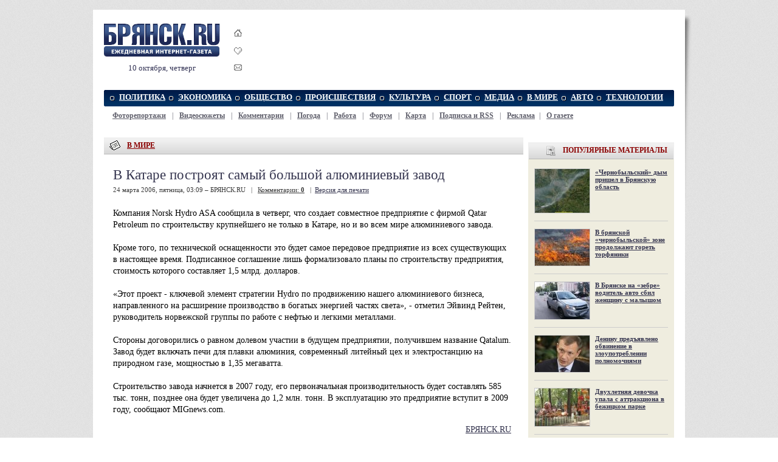

--- FILE ---
content_type: text/html; charset=windows-1251
request_url: https://briansk.ru/world/v-katare-postroyat-samyj-bolshoj-alyuminievyj-zavod.2006324.4789.html
body_size: 10598
content:
<!DOCTYPE HTML PUBLIC "-//W3C//DTD HTML 4.01 Transitional//EN" "http://www.w3.org/TR/html4/loose.dtd"><html><head><title>В Катаре построят самый большой алюминиевый завод &mdash; БРЯНСК.RU</title><meta name="description" content="Компания Norsk Hydro ASA сообщила в четверг, что создает совместное предприятие с фирмой Qatar Petroleum по строительству крупнейшего не только в Катаре, но и во всем мире алюминиевого завода"><meta name="keywords" content="В Катаре построят самый большой алюминиевый завод брянск новости статьи bryansk briansk брянск.ру брянск.ru аналитика экономика политика общество спорт афиша происшествия новость брянская область клубы газета интернет-газета клинцы новозыбков сельцо бежица фокино фото news фоторепортажи"><meta name="og:title" content="В Катаре построят самый большой алюминиевый завод — БРЯНСК.RU"><meta name="og:site_name" content="БРЯНСК.RU"><meta name="og:image" content=""><link rel="stylesheet" type="text/css" href="/style1.css"><link rel="icon" type="image/x-icon" href="/favicon.ico"><link rel="shortcut icon" href="/favicon.ico"><script language="javascript" type="text/javascript" > function bookmark() { if (document.all) window.external.AddFavorite(location.href, document.title); else if (window.sidebar) window.sidebar.addPanel(document.title, location.href, "http://briansk.ru"); } </script><link rel="search" type="application/opensearchdescription+xml" title="БРЯНСК.RU" href="/search/opensearch.xml"/><!-- VK comments init --><script type="text/javascript" src="//vk.com/js/api/openapi.js?105"></script><script type="text/javascript"> VK.init({apiId: 1994749, onlyWidgets: true}); </script><!-- FACEBOOK comments init --><div id="fb-root"></div><script>(function(d, s, id) { var js, fjs = d.getElementsByTagName(s)[0]; if (d.getElementById(id)) return; js = d.createElement(s); js.id = id; js.src = "//connect.facebook.net/ru_RU/all.js#xfbml=1"; fjs.parentNode.insertBefore(js, fjs); }(document, 'script', 'facebook-jssdk'));</script><meta property="fb:admins" content="vadim.korchagin"/></head><body link="#35354f" vlink="#5f5f6b"><div align="center"><div style="display:none;"><noindex><script type="text/javascript">document.write("<img src='//counter.yadro.ru/hit?r" + escape(document.referrer) + ((typeof(screen)=="undefined")?"":";s"+screen.width+"*"+screen.height+"*"+(screen.colorDepth?screen.colorDepth:screen.pixelDepth)) + ";u" + escape(document.URL) +";i" + escape("Жж"+document.title.substring(0,80)) + ";" + Math.random() + "' width=1 height=1 alt=''>")</script><img src="//counter.rambler.ru/top100.cnt?777661" alt="" width=1 height=1 border=0></noindex></div><div id="main-bg"><div id="main" align="left"><!-- Основа --><table id="logo" cellspacing=0 cellpadding=0><tr><td><a href="/" title="БРЯНСК.RU - briansk.ru"><img src="/img/logo_var.png" title="БРЯНСК.RU - briansk.ru" alt="БРЯНСК.RU" width=191 height=58></a><p />10 октября, четверг </td><td id="logo-icons"><a href="javascript:void(0);" title="Сделать стартовой БРЯНСК.RU" onClick="this.style.behavior='url(#default#homepage)';this.setHomePage('https://briansk.ru');return false;"><img src="/img/domik.gif" border=0 alt="Сделать стартовой" style="padding-bottom:14px;"></a><br><a href="javascript:bookmark()" title="Добавить БРЯНСК.RU в Избранное" onClick="if (document.all) {window.external.AddFavorite(location.href,document.title); return false;}"><img src="/img/izbrannoe.gif" border=0 alt="Добавить в избранное" style="padding-bottom:11px;"></a><br><a href="mailto:info@briansk.ru" title="Письмо в редакцию БРЯНСК.RU"><img src="/img/mail.gif" border=0 alt="Письмо в редакцию"></a></td><td><iframe id='a9efab2d' name='a9efab2d' src='https://briansk.ru/reklama/delivery/afr.php?campaignid=3' frameborder='0' scrolling='no' width='690' height='90'><a href='https://briansk.ru/reklama/delivery/ck.php?n=a7adc22a' target='_blank'><img src='https://briansk.ru/reklama/delivery/avw.php?campaignid=3&amp;n=a7adc22a' border='0' alt='' /></a></iframe>
</td></tr></table><!-- Меню --><table class="mnt" cellspacing=0 cellpadding=0><tr><td align="left" width=5><img src="/img/menu_l.gif"></td><td id="mn"><a href="/politics/">ПОЛИТИКА</a></td><td id="mn"><a href="/economy/">ЭКОНОМИКА</a></td><td id="mn"><a href="/society/">ОБЩЕСТВО</a></td><td id="mn"><a href="/incidents/">ПРОИСШЕСТВИЯ</a></td><td id="mn"><a href="/afisha/">КУЛЬТУРА</a></td><td id="mn"><a href="/sport/">СПОРТ</a></td><td id="mn"><a href="/media/">МЕДИА</a></td><td id="mn"><a href="/world/">В МИРЕ</a></td><td id="mn"><a href="/auto/">АВТО</a></td><td id="mn"><a href="/tech/">ТЕХНОЛОГИИ</a></td><td align="right" width=15><img src="/img/menu_r.gif"></td></tr></table><table style="margin:8px 0 8px 0;" cellspacing=0 cellpadding=0><tr><td id="smn"><b><a href="/photos/" title="Фоторепортажи из Брянска">Фоторепортажи</a></a></b> | <b><a href="/video/" title="Видеосюжеты о Брянске">Видеосюжеты</a></a></b> | <b><a href="/talk/" title="Комментарии">Комментарии</a></b> | <b><a href="/pogoda/" title="Погода в Брянске и Брянской области">Погода</a></b> | <b><a href="/rabota/" title="Работа в Брянске и Брянской области">Работа</a></b> | <b><a href="/forum/" title="Форум Брянска">Форум</a></b> | <b><a href="/karta/" title="Карта Брянска и Брянской области">Карта</a></b> | <b><a href="/subscribe/" title="Подписка на новости БРЯНСК.RU по почте и RSS">Подписка и RSS</a></b> | <b><a href="/about/price.html" title="Интернет-реклама в БРЯНСК.RU">Реклама</a></b>| <b><a href="/about/" title="О газете БРЯНСК.RU">О газете</a></b></td></tr></table> 
<!-- /Меню --> 
<!-- Центральная часть --><table style="margin-top:20px;" cellspacing=0 cellpadding=0><tr><td valign="top" style="padding-right:8px;width:690px;"><!-- Левая колонка --><div id="hdr" style="margin-top:8px;"><img src="/img/icon_main.gif" align="absmiddle"><a href="/world/">В МИРЕ</a></div><div style="padding:20px 20px 20px 15px;background-color:#ffffff;" id="more"><div id="more"><h1>В Катаре построят самый большой алюминиевый завод</h1><div class="sgray">24 марта 2006, пятница, 03:09 &ndash; БРЯНСК.RU &nbsp; | &nbsp;	<a href="/forum/showthread.php?t=14082">Комментарии: <b>0</b></a>
	 &nbsp; | &nbsp;<a href="/print/4789.html" style="color:#35354f;">Версия для печати</a></div><div style="padding: 22px 0 0 0;"></div> Компания Norsk Hydro ASA сообщила в четверг, что создает совместное предприятие с фирмой Qatar Petroleum по строительству крупнейшего не только в Катаре, но и во всем мире алюминиевого завода. <br><br>Кроме того, по технической оснащенности это будет самое передовое предприятие из всех существующих в настоящее время. Подписанное соглашение лишь формализовало планы по строительству предприятия, стоимость которого составляет 1,5 млрд. долларов. <br><br>«Этот проект - ключевой элемент стратегии Hydro по продвижению нашего алюминиевого бизнеса, направленного на расширение производство в богатых энергией частях света», - отметил Эйвинд Рейтен, руководитель норвежской группы по работе с нефтью и легкими металлами. <br><br>Стороны договорились о равном долевом участии в будущем предприятии, получившем название Qatalum. Завод будет включать печи для плавки алюминия, современный литейный цех и электростанцию на природном газе, мощностью в 1,35 мегаватта. <br><br>Строительство завода начнется в 2007 году, его первоначальная производительность будет составлять 585 тыс. тонн, позднее она будет увеличена до 1,2 млн. тонн. В эксплуатацию это предприятие вступит в 2009 году, сообщают MIGnews.com. <p align='right'><a href='http://briansk.ru'>БРЯНСК.RU</a></p><hr></div><table align="center"><td><img src="/img/icon_opinion.gif" align="absmiddle">&nbsp;	<a href="/forum/showthread.php?t=14082">Комментарии: <b>0</b></a>
	</td><td style="width:20px;">&nbsp;</td><td align=right><img src="/img/icon_printer.gif" width=16 height=16 align="absmiddle">&nbsp;<a href="/print/4789.html" style="color:#35354f;">Версия для печати</a></td><td style="width:20px;">&nbsp;</td><td align=right><img src="/img/mail.gif" width=16 height=16 align="absmiddle">&nbsp;<a href="/subscribe/" style="color:#35354f;">Подписаться на новости</a></td><td style="width:20px;">&nbsp;</td><td align=right><img src="/img/domik.gif" width=16 height=16 align="absmiddle">&nbsp;<a href="/" style="color:#35354f;">На главную</a></td></table><script type="text/javascript">document.write("<div style='display:none;'><iframe src='/counter/?nid=4789' width=1 height=1 marginwidth=0 marginheight=0 scrolling=no frameborder=0></iframe></div>")</script><br><script> /* uptolike share begin */ (function(d,c){ var up=d.createElement('script'), s=d.getElementsByTagName('script')[0], r=Math.floor(Math.random() * 1000000); var cmp = c + Math.floor(Math.random() * 10000); var url = window.location.href; window["__uptolike_widgets_settings_"+cmp] = { }; d.write("<div id='"+cmp+"' class='__uptlk' data-uptlkwdgtId='"+r+"'></div>"); up.type = 'text/javascript'; up.async = true; up.src = "//w.uptolike.com/widgets/v1/widgets.js?b=fb.tw.ok.vk.gp.mr.lj.bm&id=632165&o=1&m=1&sf=2&ss=2&sst=5&c1=ededed&c1a=0.0&c3=ff9300&c5=ffffff&mc=1&c2=000000&c4=ffffff&c4a=1.0&mcs=1&sel=1&fol=0&sel=1&he=1&c=" + cmp + "&url="+encodeURIComponent(url); s.parentNode.insertBefore(up, s); })(document,"__uptlk"); /* uptolike share end */ </script><br></div>
 <table id="sth"><tr><td id="hdr"><img src="/img/icon_paper-pen.gif"><a href="/world/">В РОССИИ И МИРЕ</a>: ПОСЛЕДНИЕ НОВОСТИ</td><td id="hdr1"><div id="s_11_a"><a href="javascript:loadXMLDoc('/stream.php?stream=11&limit=10','s_11','next','10');">Ещё</a> &rarr; &nbsp;</div></td></tr></table><div id="s_11" class="tbox"><table cellspacing=0 cellpadding=0><tr><td id=s1><div>сегодня, 11:16<br><a href="/world/osobye-ekonomicheskie-zony-poyavyatsya-v-treh-regionah-rossii.2025310.358488.html">Особые экономические зоны появятся в трех регионах России</a><p>В трех регионах России появятся новые особые экономические зоны, что создаст дополнительные возможности для развития бизнеса и привлечения инвестиций..&raquo;</div><div>15-10-2024, 20:07<br><a href="/world/v-glubine-ekrana-master-klass-po-remontu-televizorov.20241015.358482.html"><img src="/i/m358482_90.jpg"> В глубине экрана: Мастер-класс по ремонту телевизоров</a><p>В современном мире телевизоры играют ключевую роль в быту, предоставляя доступ к миру развлечений, информации и образования..&raquo;</div><div>15-5-2024, 14:52<br><a href="/world/pogruzhenie-v-mir-futbola-onlajn-dlya-poklonnikov-igry.2024515.358479.html"><img src="/i/m358479_90.jpg"> Погружение в мир футбола онлайн: для поклонников Игры</a><p>Футбол, как спортивное явление, вдохновляет и объединяет миллионы людей по всему миру. В эпоху цифровых технологий онлайн трансляции футбольных матчей становятся неотъемлемой частью жизни поклонников этой игры..&raquo;</div><div>29-4-2024, 09:19<br><a href="/world/zajm-bez-proverok.2024429.358478.html"><img src="/i/m358478_90.jpg"> Займ без проверок</a><p>Взятие займ без проверок может быть связано с высокими рисками. Кредитные организации обычно проводят проверку кредитной истории заемщика, чтобы оценить его платежеспособность и надежность..&raquo;</div><div>9-12-2021, 11:51<br><a href="/world/totalizatory-chto-eto-takoe-ichem-oni-otlichayutsya-otobychnyh-stavok.2021129.358475.html"><img src="/i/m358475_90.jpg"> Тотализаторы: что это такое и чем они отличаются от обычных ставок?</a><p>Первая ассоциация со словом «тотализатор» у многих — это скачки, которые были так популярны в середине  XX века в США..&raquo;</div></td><td bgcolor="#e3e3e3"><img src="/img/px.gif" width=1></td><td id=s1><div>13-9-2021, 13:35<br><a href="/world/igrat-v-besplatnye-igrovye-avtomaty-v-onlajn-klube-vulkan.2021913.358474.html"><img src="/i/m358474_90.jpg"> Играть в бесплатные игровые автоматы в онлайн-клубе Вулкан</a><p>Особенности запуска автоматов в режиме демо. Переходите на официальный сайт казино Вулкан, чтобы поиграть в онлайн-слоты бесплатно без ограничений по времени...&raquo;</div><div>25-5-2021, 16:42<br><a href="/world/stoit-li-poseshat-oftalmologa-pri-zamene-ochkov.2021525.358472.html"><img src="/i/m358472_90.jpg"> Стоит ли посещать офтальмолога при замене очков?</a><p>Во Франции с 2016 года можно заменить очки и без рецепта офтальмолога. Если в оптике вы представите последний полученный рецепт на очки, вам без проблем подберут новые..&raquo;</div><div>27-2-2017, 01:11<br><a href="/world/poigrat-v-kazino-vulkan.2017227.358469.html">Поиграть в казино Вулкан</a><p>Фанаты онлайн гэмблинга всегда могут наведаться в казино Вулкан, чтобы зарядиться порцией адреналина..&raquo;</div><div>24-2-2017, 16:35<br><a href="/world/uspeshnye-igroki-predpochitayut-igrovye-avtomaty-vulkan.2017224.358468.html"><img src="/i/m358468_90.jpg"> Успешные игроки предпочитают игровые автоматы Вулкан</a><p>Зарабатывать на игровых автоматах и слотах возможно не только полагаясь на удачу, но и прилагая усилия, в особенности, если использовать специальные стратегии..&raquo;</div><div>20-2-2017, 10:18<br><a href="/world/novoe-kazino-super-slots-pomozhet-voplotit-vashi-mechty-v-realnost.2017220.358467.html"><img src="/i/m358467_90.jpg"> Новое казино Супер Слотс поможет воплотить ваши мечты в реальность</a><p>Виртуальное казино любого типа – это отличная площадка для того чтобы заработать если не состояние, то как минимум - хорошие деньги..&raquo;</div></td></tr></table></div> 
<div style="margin:8px 0 8px 0;">
</div><div style="background: url(/img/box_bg1.gif) repeat bottom left;"><table width=690 cellspacing=0 cellpadding=0><tr><td class="tn1"><a href="/world/na-armate-nazhali-ne-tu-knopku.2015525.339599.html"><img src="/i/m339599.jpg" width=300 height=200 alt="На &quot;Армате&quot; нажали не ту кнопку" align="left"></a></td><td class="tn2"><a href="/world/na-armate-nazhali-ne-tu-knopku.2015525.339599.html" class="mtitle">На "Армате" нажали не ту кнопку</a><p />Вице-премьер рассказал, что сильно волновался, когда наблюдал за парадом Победы на Красной площади..<img src="/img/more.gif"></td></tr></table><table width=690 cellspacing=0 cellpadding=5 style='padding:14px 0 12px 3px;'><tr><td id="t3" width="33%" valign="top"><span><a href="/world/kasyanov-menyaet-krym-na-grazhdanstvo-ssha.2015525.339588.html"><img src="/i/m339588_90.jpg"></a></span><div><a href="/world/kasyanov-menyaet-krym-na-grazhdanstvo-ssha.2015525.339588.html">Касьянов меняет Крым на гражданство США</a></div><div id="t3c"></div></td><td id="t3" width="33%" valign="top"><span><a href="/world/polyakov-vozglavit-andzhej-duda.2015525.339587.html"><img src="/i/m339587_90.jpg"></a></span><div><a href="/world/polyakov-vozglavit-andzhej-duda.2015525.339587.html">Поляков возглавит Анджей Дуда</a></div><div id="t3c"></div></td><td id="t3" width="33%" valign="top"><span><a href="/world/zhenu-bojca-ajdara-ubili-vmeste-s-mozgovym.2015524.339582.html"><img src="/i/m339582_90.jpg"></a></span><div><a href="/world/zhenu-bojca-ajdara-ubili-vmeste-s-mozgovym.2015524.339582.html">Жену бойца "Айдара" убили вместе с Мозговым</a></div><div id="t3c"></div></td></tr></table></div><div style="background: url(/img/box_bg1.gif) repeat bottom left;"><table width=690 cellspacing=0 cellpadding=5 style='padding:14px 0 3px 3px;'><tr><td id="t3" width="33%" valign="top"><span><a href="/world/ubijcy-mozgovogo-trebuut-ot-kieva-nagradu.2015524.339575.html"><img src="/i/m339575_90.jpg"></a></span><div><a href="/world/ubijcy-mozgovogo-trebuut-ot-kieva-nagradu.2015524.339575.html">Убийцы Мозгового требуют от Киева награду</a></div><div id="t3c"></div></td><td id="t3" width="33%" valign="top"><span><a href="/world/tailand-trebuet-ot-ssha-ubrat-svoi-samolety.2015524.339569.html"><img src="/i/m339569_90.jpg"></a></span><div><a href="/world/tailand-trebuet-ot-ssha-ubrat-svoi-samolety.2015524.339569.html">Таиланд требует от США убрать свои самолеты</a></div><div id="t3c"></div></td><td id="t3" width="33%" valign="top"><span><a href="/world/v-moskve-obokrali-kvartiru-grachevskogo.2015524.339567.html"><img src="/i/m339567_90.jpg"></a></span><div><a href="/world/v-moskve-obokrali-kvartiru-grachevskogo.2015524.339567.html">В Москве обокрали квартиру Грачевского</a></div><div id="t3c"></div></td></tr></table></div> 
<!-- Рубрики --><!-- /Левая колонка (основная) --></td><td valign="top" width=240 style="overflow:hidden;"><!-- Правая колонка (дополнительная) --><div style="padding-top:8px;" -->
	<script type="text/javascript">
<!--
var _acic={dataProvider:10};(function(){var e=document.createElement("script");e.type="text/javascript";e.async=true;e.src="https://www.acint.net/aci.js";var t=document.getElementsByTagName("script")[0];t.parentNode.insertBefore(e,t)})()
//-->
</script>
</div>



<div id="hdr3"><img src="/img/i-popular.png">ПОПУЛЯРНЫЕ МАТЕРИАЛЫ</div><div id="rbl1" style="padding-top:0;"><div id=t2><br><span><a href="/society/chernobylskij-dym-prishel-v-bryanskuyu-oblast.2015810.345175.html"><img src="/i/m345175_90.jpg"></a></span><div><a href="/society/chernobylskij-dym-prishel-v-bryanskuyu-oblast.2015810.345175.html">«Чернобыльский» дым пришел в Брянскую область</a></div><div id="t2c"></div><hr><span><a href="/society/v-chernobylskoj-zone-prodolzhat-goret-torfyaniki.201571.342416.html"><img src="/i/m342416_90.jpg"></a></span><div><a href="/society/v-chernobylskoj-zone-prodolzhat-goret-torfyaniki.201571.342416.html">В брянской «чернобыльской» зоне продолжают гореть торфяники</a></div><div id="t2c"></div><hr><span><a href="/incidents/v-bryanske-na-zebre-voditel-avto-sbil-zhenshinu-s-malyshom.2015610.340878.html"><img src="/i/m340878_90.jpg"></a></span><div><a href="/incidents/v-bryanske-na-zebre-voditel-avto-sbil-zhenshinu-s-malyshom.2015610.340878.html">В Брянске на «зебре» водитель авто сбил женщину с малышом</a></div><div id="t2c"></div><hr><span><a href="/incidents/deninu-predyavleno-obvinenie-v-zloupotreblenii-polnomochiyami.2015521.339390.html"><img src="/i/m339390_90.jpg"></a></span><div><a href="/incidents/deninu-predyavleno-obvinenie-v-zloupotreblenii-polnomochiyami.2015521.339390.html">Денину предъявлено обвинение в злоупотреблении полномочиями</a></div><div id="t2c"></div><hr><span><a href="/incidents/dvuhletnyaya-devochka-upala-s-attrakciona-v-bezhickom-parke.2015514.338877.html"><img src="/i/m338877_90.jpg"></a></span><div><a href="/incidents/dvuhletnyaya-devochka-upala-s-attrakciona-v-bezhickom-parke.2015514.338877.html">Двухлетняя девочка упала с аттракциона в бежицком парке</a></div><div id="t2c"></div><hr><span><a href="/society/v-bryanskom-soyuze-pisatelej-procvetaet-gruppovshina.2015429.337892.html"><img src="/i/m337892_90.jpg"></a></span><div><a href="/society/v-bryanskom-soyuze-pisatelej-procvetaet-gruppovshina.2015429.337892.html">В брянском Союзе Писателей процветает «групповщина»</a></div><div id="t2c"></div><hr><span><a href="/incidents/na-pashu-v-bryanske-lihach-sbil-dvuh-detej-odnogo-nasmert.2015413.336642.html"><img src="/i/m336642_90.jpg"></a></span><div><a href="/incidents/na-pashu-v-bryanske-lihach-sbil-dvuh-detej-odnogo-nasmert.2015413.336642.html">На Пасху в Брянске лихач сбил двух детей, одного – насмерть</a></div><div id="t2c"></div><hr><span><a href="/society/sudki-mogut-stat-zonoj-svobodnogo-tvorchestva.201547.336204.html"><img src="/i/m336204_90.jpg"></a></span><div><a href="/society/sudki-mogut-stat-zonoj-svobodnogo-tvorchestva.201547.336204.html">Судки могут стать зоной свободного творчества</a></div><div id="t2c"></div></div>
</div><div id="ads240"><div style="margin-top:8px">
<script type="text/javascript">
<!--
var _acic={dataProvider:10};(function(){var e=document.createElement("script");e.type="text/javascript";e.async=true;e.src="https://www.acint.net/aci.js";var t=document.getElementsByTagName("script")[0];t.parentNode.insertBefore(e,t)})()
//-->
</script><!--259306633026--><div id='RhQ8_259306633026'></div>
</div>

</div><div id="hdr3"><img src="/img/i-balloon.png"><a href="/forum/">ОБСУЖДЕНИЯ</a></div><div id="rbl" style="padding-top:0px;"><div id=p3> <div>комментариев - 1, 15-1-2017</div><a href="/forum/showthread.php?t=407447#463969">Два тунеядца напали на пенсионера в подъезде его дома</a><div>комментариев - 2, 8-11-2016</div><a href="/forum/showthread.php?t=407391#463935">В Брянской области катастрофически не хватает рабочих рук</a><div>комментариев - 1, 20-7-2016</div><a href="/forum/showthread.php?t=407449#463852">Автоинспекторы просят брянцев жаловаться на плохие дороги</a><div>комментариев - 19, 23-11-2015</div><a href="/forum/showthread.php?t=364919#463701">Не забудем! Не простим!</a><div>комментариев - 1, 18-9-2015</div><a href="/forum/showthread.php?t=407430#463632">Главой Стародубского района избран Владимир Ковалев</a><div>комментариев - 1, 24-8-2015</div><a href="/forum/showthread.php?t=407451#463619">На ярмарках выходного дня брянцы расхватали картофель</a><div>комментариев - 1, 23-8-2015</div><a href="/forum/showthread.php?t=407435#463618">Брянская красавица и ее жених предстали перед судом</a><div>комментариев - 1, 19-8-2015</div><a href="/forum/showthread.php?t=407385#463575">Брянские любители роскошных авто заплатят 17 миллионов рублей</a><div>комментариев - 8, 18-8-2015</div><a href="/forum/showthread.php?t=407324#463574">На выборах губернатора Брянской области победил Богомаз</a><div>комментариев - 3, 12-8-2015</div><a href="/forum/showthread.php?t=407173#463465">В Советском районе Брянска запланирован ремонт дворов</a><div>комментариев - 4, 12-8-2015</div><a href="/forum/showthread.php?t=406963#463464">Сражаться за губернаторское кресло продолжат три кандидата</a><div>комментариев - 2, 11-8-2015</div><a href="/forum/showthread.php?t=374373#463463">Роскомнадзор начал охоту на мат в СМИ</a><div>комментариев - 1, 26-7-2015</div><a href="/forum/showthread.php?t=405959#463376">Денину предъявлено обвинение в злоупотреблении полномочиями</a> 
</div></div><div id="ads240"></div><div id="hdr3"><img src="/img/px.gif" height=28>РЕКЛАМА</div>
<div id="rbl">
	<!--5c3f7-->
	
	
</div>
<div style="margin-top:8px;padding: 8px 8px 8px 8px;border:1px solid #ccc;">
	<p style="font-size:9px;margin:0 0 8px 0;" align="right">Контекстная реклама</p>
	<!--fcaf08e0--><!--fcaf08e0-->
</div>

<div id="hdr3"><img src="/img/i-umbrella.png"><a href="/pogoda/">ПОГОДА В БРЯНСКЕ</a></div><div id="rbl"><center><p align=center><b><big>Извините, прогноз временно недоступен.</big></b><br><br><div style="width:200px;text-align:left;"><p><b><a href="/pogoda/#obl">Погода в Брянской области</a></b><br><small><a href="/pogoda/3017.html">Дятьково</a>, <a href="/pogoda/5968.html">Новозыбков</a>, <a href="/pogoda/4071.html">Клинцы</a>, <a href="/pogoda/8467.html">Унеча</a>, <a href="/pogoda/6846.html">Почеп</a>, <a href="/pogoda/3197.html">Жуковка</a>, <a href="/pogoda/8282.html">Трубчевск</a>, <a href="/pogoda/7851.html">Суземка</a> ...</small></div></center></div><div id="ads240"></div><!-- /Правая колонка --></td></tr></table><!-- /Центральная часть --><!-- Подвал --> <!-- Меню --><div style="padding-top:8px;"><table class="mnt" cellspacing=0 cellpadding=0><tr><td align="left" width=5><img src="/img/menu_l.gif"></td><td id="mn"><a href="/politics/">ПОЛИТИКА</a></td><td id="mn"><a href="/economy/">ЭКОНОМИКА</a></td><td id="mn"><a href="/society/">ОБЩЕСТВО</a></td><td id="mn"><a href="/incidents/">ПРОИСШЕСТВИЯ</a></td><td id="mn"><a href="/afisha/">КУЛЬТУРА</a></td><td id="mn"><a href="/sport/">СПОРТ</a></td><td id="mn"><a href="/media/">МЕДИА</a></td><td id="mn"><a href="/world/">В МИРЕ</a></td><td id="mn"><a href="/auto/">АВТО</a></td><td id="mn"><a href="/tech/">ТЕХНОЛОГИИ</a></td><td align="right" width=15><img src="/img/menu_r.gif"></td></tr></table><table style="margin:8px 0 8px 0;" cellspacing=0 cellpadding=0><tr><td id="smn"><b><a href="/photos/" title="Фоторепортажи из Брянска">Фоторепортажи</a></a></b> | <b><a href="/video/" title="Видеосюжеты о Брянске">Видеосюжеты</a></a></b> | <b><a href="/talk/" title="Комментарии">Комментарии</a></b> | <b><a href="/pogoda/" title="Погода в Брянске и Брянской области">Погода</a></b> | <b><a href="/rabota/" title="Работа в Брянске и Брянской области">Работа</a></b> | <b><a href="/forum/" title="Форум Брянска">Форум</a></b> | <b><a href="/karta/" title="Карта Брянска и Брянской области">Карта</a></b> | <b><a href="/subscribe/" title="Подписка на новости БРЯНСК.RU по почте и RSS">Подписка и RSS</a></b> | <b><a href="/about/price.html" title="Интернет-реклама в БРЯНСК.RU">Реклама</a></b>| <b><a href="/about/" title="О газете БРЯНСК.RU">О газете</a></b></td></tr></table> 
</div><!-- /Меню --><table id="ftr" cellpadding=0 cellspacing=0><tr><td width="45%" style="padding-left:20px;"><b>Размещение рекламы в газете БРЯНСК.RU:</b><br><a href="/about/price.html">Прайс-лист</a>, тел. (4832) 37-19-38, почта <a href="mailto:info@briansk.ru">info@briansk.ru</a><br><b>Для информационных писем в редакцию:</b>&nbsp;<a href="mailto:news@briansk.ru">news@briansk.ru</a></td><td valign="bottom"><img src="/img/footer_du.gif"></td><td align="center" style="padding-left:20px;width:40%;"><img src="/img/arrow2.gif" width=10 height=13 align="absmiddle"><!-- Нашли ошибку? Выделите ее и нажмите Ctrl+Enter<br --> Архивы за <a href=/archive-2024/>2024</a>, <a href=/archive-2021/>2021</a>, <a href=/archive-2018/>2018</a>, <a href=/archive-2017/>2017</a>, <a href=/archive-2016/>2016</a>, <a href=/archive-2015/>2015</a>, <a href=/archive-2014/>2014</a>, <a href=/archive-2013/>2013</a>, <a href=/archive-2012/>2012</a>, <a href=/archive-2011/>2011</a>, <a href=/archive-2010/>2010</a>, <a href=/archive-2009/>2009</a>, <a href=/archive-2008/>2008</a>, <a href=/archive-2007/>2007</a>, <a href=/archive-2006/>2006</a>, <a href=/archive-2005/>2005</a> гг. </td><td valign="bottom"><img src="/img/footer_du.gif"></td><td style="padding:20px;"><!-- bryansknet.ru code was here --></td></tr><tr bgcolor="#d0d0d0"><td style="width:50%; padding-left:20px; font-size:12px;"><strong>2005&ndash;2015 &copy; Ежедневная интернет-газета БРЯНСК.RU</strong><br> При цитировании активная ссылка на <a href="https://briansk.ru">БРЯНСК.RU</a> обязательна<br> Материалы газеты могут содержать информацию <b>18+</b><br></td><td valign="top"><img src="/img/footer_dd.gif"></td><td align="center" style="width:40%;"> Открыв данный сайт, Вы соглашаетесь<br>с <a href="/oferta">Правилами cайта (договор-оферта)</a>.<br>Если вы не согласны с <a href="/oferta">Правилами</a>,<br>немедленно покиньте сайт!<br><!-- БРЯНСК.RU &ndash; это ежедневные новости Брянска, Фоторепортажи, Видеосюжеты, Погода в Брянске,<br>Почта, Форум, Работа в Брянске. --></td><td valign="top"><img src="/img/footer_dd.gif"></td><td style="padding:20px;"><noindex><!--LiveInternet logo--><a href="http://www.liveinternet.ru/click" target=_blank rel=nofollow><img src="//counter.yadro.ru/logo?16.2" border=0 title="LiveInternet: показано число просмотров за 24 часа, посетителей за 24 часа и за сегодня" alt="" width=88 height=31></a><!--/LiveInternet--></noindex></td></tr></table><!-- script async="async" src="//w.uptolike.com/widgets/v1/zp.js?pid=632165" type="text/javascript"></script --> 
<!-- /Подвал --><!-- / Основа --></div><img src="/img/sh4.png" id="sh4"></div></div><script type="text/javascript" src="/vengine.js" defer="defer"></script><script type="text/javascript" src="/ajax.js" defer="defer"></script></body></html>


--- FILE ---
content_type: application/javascript;charset=utf-8
request_url: https://w.uptolike.com/widgets/v1/widgets-batch.js?params=JTVCJTdCJTIycGlkJTIyJTNBJTIyNjMyMTY1JTIyJTJDJTIydXJsJTIyJTNBJTIyaHR0cHMlM0ElMkYlMkZicmlhbnNrLnJ1JTJGd29ybGQlMkZ2LWthdGFyZS1wb3N0cm95YXQtc2FteWotYm9sc2hvai1hbHl1bWluaWV2eWotemF2b2QuMjAwNjMyNC40Nzg5Lmh0bWwlMjIlN0QlNUQ=&mode=0&callback=callback__utl_cb_share_1769022139739105
body_size: 429
content:
callback__utl_cb_share_1769022139739105([{
    "pid": "632165",
    "subId": 0,
    "initialCounts": {"fb":0,"tw":0,"tb":0,"ok":0,"vk":0,"ps":0,"gp":0,"mr":0,"lj":0,"li":0,"sp":0,"su":0,"ms":0,"fs":0,"bl":0,"dg":0,"sb":0,"bd":0,"rb":0,"ip":0,"ev":0,"bm":0,"em":0,"pr":0,"vd":0,"dl":0,"pn":0,"my":0,"ln":0,"in":0,"yt":0,"rss":0,"oi":0,"fk":0,"fm":0,"li":0,"sc":0,"st":0,"vm":0,"wm":0,"4s":0,"gg":0,"dd":0,"ya":0,"gt":0,"wh":0,"4t":0,"ul":0,"vb":0,"tm":0},
    "forceUpdate": ["fb","ok","vk","ps","gp","mr","my"],
    "extMet": false,
    "url": "https%3A%2F%2Fbriansk.ru%2Fworld%2Fv-katare-postroyat-samyj-bolshoj-alyuminievyj-zavod.2006324.4789.html",
    "urlWithToken": "https%3A%2F%2Fbriansk.ru%2Fworld%2Fv-katare-postroyat-samyj-bolshoj-alyuminievyj-zavod.2006324.4789.html%3F_utl_t%3DXX",
    "intScr" : false,
    "intId" : 0,
    "exclExt": false
}
])

--- FILE ---
content_type: application/javascript;charset=utf-8
request_url: https://w.uptolike.com/widgets/v1/version.js?cb=cb__utl_cb_share_1769022139028554
body_size: 397
content:
cb__utl_cb_share_1769022139028554('1ea92d09c43527572b24fe052f11127b');